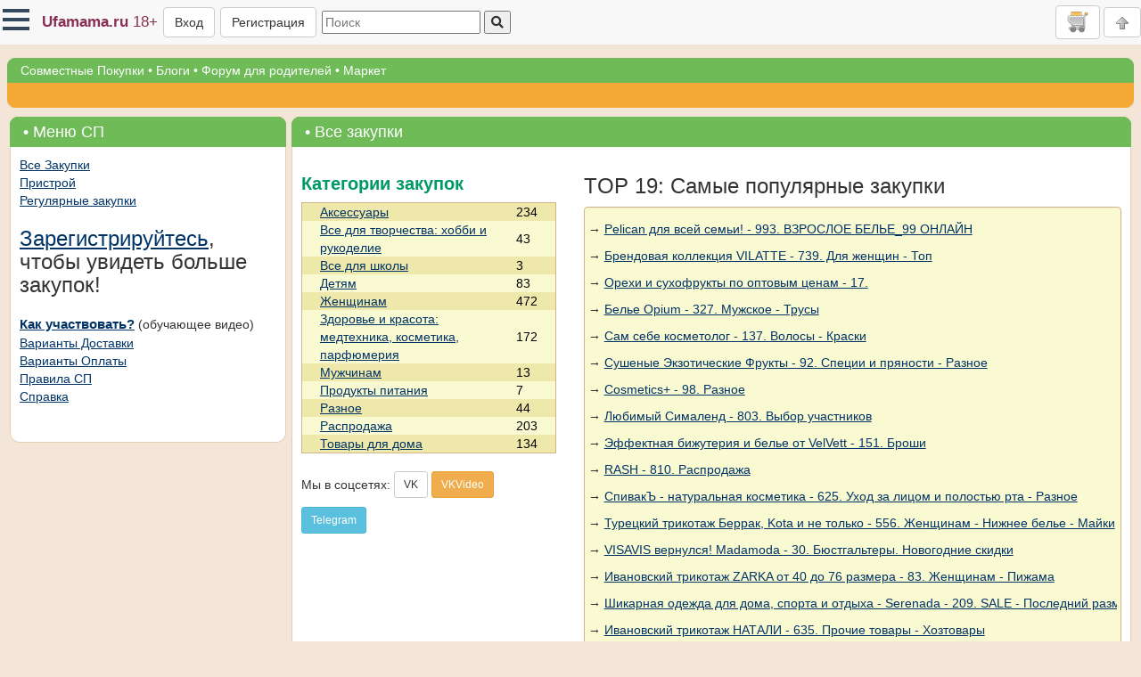

--- FILE ---
content_type: text/css
request_url: https://www.ufamama.ru/Styles/bmain.css?v=jLxJIFsy64oZMFGNK5W5mOhyEEM2EHCJKkonGqHhkJs
body_size: 5263
content:
body {
    background-color: #f3e6d8;
    padding: 0px;
    font-family: "Helvetica Neue", "Lucida Grande", "Segoe UI", Arial, Helvetica, Verdana, sans-serif;
    color: #333333;
    /*line-height: 150%;*/
    scrollbar-gutter: stable;
}

.body {
    margin: 8px;
}

.fh {
    font-weight: bold;
    font-size: 1.2em;
}

.fd {
    font-size: 0.9em;
    color: #888888;
}

li {
    margin-bottom: 6px;
}

a:not(.btn) {
    color: #003366 !important;
}

td.colcellleft {
    padding: 0px 5px 0px 0px;
}

td.colcellmid {
    padding: 0px 5px 0px 5px;
}

td.colcellright {
    padding: 0px 0px 0px 5px;
}

div.ctrl {
    padding: 0px 1px 0px 1px;
    background-color: #e4ceb6;
}

div.ctrlheader {
    font-family: Verdana, Arial;
    font-size: 130%;
    color: #ffffff;
}

img.ctrl {
    width: 16px;
    height: 16px;
    cursor: pointer;
}

img.ctrl32 {
    width: 32px;
    height: 32px;
    cursor: pointer;
}


div.greenctrl {
    margin-left: -12px;
    margin-right: -12px;
}

div.bluectrl {
    margin-left: -12px;
    margin-right: -12px;
}

div.yellowctrl {
    margin-left: -12px;
    margin-right: -12px;
}

div.redctrl {
    margin-left: -12px;
    margin-right: -12px;
}

div.orangectrl {
    margin-left: -12px;
    margin-right: -12px;
}

div.greenctrl div.ctrlheader {
    background-color: #6ebb58;
    background-image: url("/pics/ct-gr-tl.gif");
    background-repeat: no-repeat;
    padding: 4px 15px 4px 15px;
}

div.greenctrl div.ctrlheader div.tr {
    float: right;
    background-image: url("/pics/ct-gr-tr.gif");
    width: 12px;
    height: 12px;
    position: relative;
    right: -15px;
    top: -4px;
}

div.greenctrl .title {
    color: #6ebb58;
    font-size: 120%;
}

div.ctrlfooter {
    background-image: url("/pics/ct-b.gif");
    background-repeat: repeat-x;
    height: 12px;
    width: 100%;
    margin-bottom: 10px;
}

div.ctrlfooter div.bl {
    float: left;
    width: 12px;
    height: 12px;
    background-image: url("/pics/ct-bl.gif");
    background-repeat: no-repeat;
    height: 12px;
}

div.ctrlfooter div.br {
    float: right;
    background-image: url("/pics/ct-br.gif");
    width: 12px;
    height: 12px;
    position: relative;
    right: 0px;
    top: 0px;
}

div.ctrlcontent {
    background-color: #FFFFFF;
    padding: 10px 10px 10px 10px;
}

div.orangectrl div.ctrlheader {
    background-color: #f6a936;
    background-image: url("/pics/ct-or-tl.gif");
    background-repeat: no-repeat;
    padding: 4px 15px 4px 15px;
}

div.orangectrl div.ctrlheader div.tr {
    float: right;
    background-image: url("/pics/ct-or-tr.gif");
    width: 12px;
    height: 12px;
    position: relative;
    right: -15px;
    top: -4px;
}

div.orangectrl .title {
    color: #f6a936;
    font-size: 120%;
}

div.redctrl div.ctrlheader {
    background-color: #e95964;
    background-image: url("/pics/ct-rd-tl.gif");
    background-repeat: no-repeat;
    padding: 4px 15px 4px 15px;
}

div.redctrl div.ctrlheader div.tr {
    float: right;
    background-image: url("/pics/ct-rd-tr.gif");
    width: 12px;
    height: 12px;
    position: relative;
    right: -15px;
    top: -4px;
}

div.redctrl .title {
    color: #e95964;
    font-size: 120%;
}

div.yellowctrl div.ctrlheader {
    background-color: #f5d229;
    background-image: url("/pics/ct-ye-tl.gif");
    background-repeat: no-repeat;
    padding: 4px 15px 4px 15px;
}

div.yellowctrl div.ctrlheader div.tr {
    float: right;
    background-image: url("/pics/ct-ye-tr.gif");
    width: 12px;
    height: 12px;
    position: relative;
    right: -15px;
    top: -4px;
}

div.yellowctrl .title {
    color: #f5d229;
    font-size: 120%;
}

div.bluectrl div.ctrlheader {
    background-color: #3399FF;
    background-image: url("/pics/ct-bl-tl.gif");
    background-repeat: no-repeat;
    padding: 4px 15px 4px 15px;
}

div.bluectrl div.ctrlheader div.tr {
    float: right;
    background-image: url("/pics/ct-bl-tr.gif");
    width: 12px;
    height: 12px;
    position: relative;
    right: -15px;
    top: -4px;
}

div.bluectrl .title {
    color: #333333;
    font-size: 120%;
}

div.mainmenu div.ctrlheader {
    background-color: #6ebb58;
    background-image: url("/pics/ct-gr-tl.gif");
    background-repeat: no-repeat;
    padding: 4px 15px 4px 15px;
    font-size: 100%;
    position: relative;
}

div.mainmenu div.ctrlheader div.tr {
    float: right;
    background-image: url("/pics/ct-gr-tr.gif");
    width: 12px;
    height: 12px;
    position: relative;
    right: -15px;
    top: -4px;
}

.mainmenu a, .submenu a {
    color: #FFFFFF !important;
    text-decoration: none;
}

.mainmenu a:hover, .submenu a:hover {
    text-decoration: underline;
}

div.submenu {
    position: relative;
    margin-bottom: 10px;
}

div.submenu div.ctrlheader {
    background-color: #f6a936;
    background-image: url("/pics/ct-or-bl.gif");
    background-repeat: no-repeat;
    background-position: left bottom;
    padding: 4px 15px 4px 15px;
    font-size: 100%;
}

div.submenu div.ctrlheader div.tr {
    text-align: right;
    background-image: url("/pics/ct-or-br.gif");
    background-repeat: no-repeat;
    width: 12px;
    height: 12px;
    position: absolute;
    right: 0px;
    bottom: 0px;
}

hr {
    color: #c8a177;
    background-color: #c8a177;
    border: 0px none;
    height: 2px;
    clear: both;
}

.loginDisplay {
    font-size: 1.1em;
    display: block;
    text-align: center;
    padding: 10px;
    color: #892f54;
}

.loginDisplay a:link {
    color: #892f54;
}

.loginDisplay a:visited {
    color: #892f54;
}

.loginDisplay a:hover {
    color: #892f54;
}

.bannerline {
    margin: 10px;
}

h2.title a {
    color: #333333;
    font-size: 120%;
}

.leftcolnick a {
    color: #6ebb58;
}

table.datatable {
    border-collapse: collapse;
}

table.datatable th {
    padding: 5px;
    border-Style: solid;
    border-width: 1px;

}

table.datatable td {
    padding: 5px;
    border-Style: solid;
    border-width: 1px;
    vertical-align: top;
}

table.borderlesstable td {
    padding: 0px;
    border-Style: none;
    border-width: 0px;
}

table.pmessagetab {
    border-collapse: collapse;
}

table.pmessagetab th {
    padding: 5px;
    border-Style: solid;
    border-width: 1px;
    border-color: #BBBBBB;
}

table.pmessagetab td {
    padding: 5px;
    border-Style: solid;
    border-left-width: 1px;
    border-right-width: 1px;
    border-top-width: 1px;
    border-bottom-width: 1px;
    border-color: #BBBBBB;
}

table.pmessagetab td.top {
    border-top-width: 1px;
    border-bottom-width: 0px;
}

table.pmessagetab td.btn {
    border-top-width: 0px;
    border-bottom-width: 1px;
}

.blogstitle {
    font-size: 2em;
    color: #336600;
}

.blogstitle a {
    color: #336600;
}

.blogslabel {
    color: #666666;
}

.pagenum {
    padding: 5px 4px 5px 4px;

}

div.pagenum {
    margin: 10px 0px 10px 0px;
}

span.pagenum {
    background-color: #FFCC33;
}

.titlecommand {
    vertical-align: top;
    font-size: 0.5em;
    color: #666666;
}

.inlinecommand {
    vertical-align: top;
    color: #666666;
}

.padding {
    padding: 4px 4px 4px 4px;
}

.selectedgreen {
    background-color: #6ebb58;
}

.poststitle a {
    color: #3366CC;
}

.poststitle {
    font-size: 2em;
    color: #336600;
    margin-bottom: 20px;
    line-height: 120%;
}

.posttags {
    margin-top: 10px;
    margin-bottom: 10px;
    font-size: 0.9em;
}

.posttags a {
    color: #990000;
}

/*рамка со скруглением*/
.d1, .d2, .d3 {
    display: block;
    font-size: 0;
    overflow: hidden;
    height: 1px;
}

.d2, .d3, .dialog-round > div {
    border-left: 1px solid #cccccc;
    border-right: 1px solid #cccccc;
}

.d1 {
    margin: 0 4px;
    background: #cccccc;
}

.d2 {
    margin: 0 2px;
    border-width: 2px;
}

.d3 {
    margin: 0 1px;
    height: 2px;
}

.dialog-round div {
    padding: 5px 5px;
}

.dialog-round {
    margin-bottom: 20px;
}

.editor-field {
    margin-bottom: 20px;
}

.jqtoolbox a {
    background-color: #CCCCCC;
    border: 1px solid #333333;
    padding: 0px 3px 0px 3px;
    margin: 3px 2px 3px 2px;
    display: inline-block;
}

div.jqtoolbox {
    background-color: #FFFFFF;

}

.smilepanel {
    display: none;
    position: absolute;
    top: -200px;
    width: 600px;
    left: -300px;
    border: 1px solid #333333;
    background: #FFFFFF;
}

.smile {
    cursor: hand;
    display: inline;
}

.titlecomment {
    font-size: 0.9em;
    color: #999999;
    font-weight: normal;
}

table.table1 {
    border-collapse: collapse;
}

table.table1 td {
    padding: 10px;
}

table.table1 td.h {
    font-weight: bold;
    color: #999999;
    text-align: right;
}

table.table1 td.l1 {
    padding: 10px 10px 0px 10px;
}

table.table1 td.l2 {
    padding: 0px 10px 30px 10px;
}

.blogpost img {
    max-width: 100%;
    max-height: 80vh;
    height: auto;
}

.responsive img {
    max-width: 100%;
    height: auto;
}

.responsive {
    max-width: 100%;
    overflow-x: auto;
}

.readmore {
    margin: 25px 10px 6px 15px;
    font-weight: bold;
    color: #3399FF;
}

.readmore a {
    color: #3399FF;
}

h1 {
    font-size: 1.5em;
    font-family: Helvetica;
    font-weight: bold;
    color: #339966;
}

h2 {
    font-size: 1.4em;
    font-family: Helvetica;
    font-weight: bold;
    color: #009966;
}

h3 {
    font-size: 1.3em;
    font-family: Helvetica;
    font-weight: bold;
    color: #006633;
}

h4 {
    font-size: 1.2em;
    font-family: Helvetica;
    font-weight: bold;
    color: #006633;
}

h5 {
    font-size: 1.3em;
    font-family: Helvetica;
    font-weight: bold;
}

h6 {
    font-size: 1.1em;
    font-family: Helvetica;
    font-weight: bold;
}

.l {
    color: #888888;
}

.b {
    font-weight: bold;
}

.mb {
    margin-bottom: 20px;
}

.mt {
    margin-top: 20px;
}

.mt-1 {
    margin-top: 10px;
}

.mt-2 {
    margin-top: 20px;
}

.mt-3 {
    margin-top: 30px;
}

.mt-4 {
    margin-top: 40px;
}

.mt-5 {
    margin-top: 50px;
}

.mb-1 {
    margin-bottom: 10px;
}

.mb-2 {
    margin-bottom: 20px;
}

.mb-3 {
    margin-bottom: 30px;
}

.mb-4 {
    margin-bottom: 40px;
}

.mb-6 {
    margin-bottom: 60px;
}

.ml {
    margin-left: 20px;
}

.mr {
    margin-right: 20px;
}

.mll {
    margin-left: 40px;
}

.pt {
    padding-top: 20px;
}

.pb {
    padding-bottom: 20px;
}

.pl {
    padding-left: 20px;
}

.pr {
    padding-right: 20px;
}

.RowOrderCell .username {
    text-align: center;
}

.tool {
    cursor: pointer;
}

.usercom, .orgcom {
    width: 100px;
    border: 1px solid black !important;
}

img.ctrl {
    width: 16px;
    height: 16px;
    cursor: pointer;
}

img.ctrl32 {
    width: 32px;
    height: 32px;
    cursor: pointer;
}

.supertitle {
    font-size: 1.4em;
    font-weight: bold;
}

.superitemimage {
    max-width: 450px;
}

.superitemimageinview {
    max-width: 800px;
}

.superitemthumb {
    max-width: 40px;
    cursor: pointer;
}

td.superitem {
    padding: 4px 4px 20px 4px;
    border: 1px solid #000000;
}

.vartab {
    font-size: 1.2em;
    font-weight: bold;
    cursor: pointer;
    text-decoration: underline;
    border: 1px solid #CCCCCC;
    background-color: #CCFFCC;
    padding: 4px 4px 4px 4px;
}

table.supersltab tr td, table.supersltab tr td img {
    vertical-align: middle;
}

.superorderqnty {
    width: 25px;
    border: 1px solid black;
    background-color: #CCFFCC;
}

.cal {
    padding: 0px;
    margin: 0px;
    display: inline-block;
    line-height: 60%;
    vertical-align: middle;
}

#vk_groups, #vk_groups iframe {
    width: 100% !important;
}

.sprowimg {
    padding-right: 4px;
    cursor: pointer;
    max-width: 50px;
}

.dzen {
    max-height: 300px;
    max-width: 200px;
}

.spbanner {
    width: 200px;
}

.formtitle {
    font-size: 1.4em;
    font-weight: bold;
    margin: 4px;
    margin-top: 12px;
}

.formfield {
    font-size: 1.4em;
    margin: 4px;
}

input.w {
    width: 90%;
}

.formtips {
    color: #666666;
    margin: 4px;
}

span.btn {
    margin: auto;
    font-size: 1.4em;
    text-align: center;
    padding: 8px;
    background-color: #fc0;
    font-weight: bold;
}

.img-thumbnail {
    margin-right: 5px;
}

.top {
    vertical-align: top;
}

.mid {
    vertical-align: middle;
}

.advicetips {
    background-color: #FFFF99;
    border: 1px solid #000000;
    padding: 4px;
    color: #000000;
}

.ui-dialog-smiles {
    z-index: 1000;
}

.ui-dialog-smiles .ui-dialog-titlebar {
    padding: 0 1em !important;
}

.ui-dialog-closeIconCustom .ui-dialog-titlebar-close span {
    position: absolute !important;
    top: 50% !important;
    margin-top: -8px !important;
    margin-left: -8px !important;
}

.ui-dialog-smiles #smilepanel {
    width: 100% !important;
}

a {
    text-decoration: underline;
}

.btn {
    text-decoration: none;
}


.lowBannerCustom img {
    width: 100%;
    max-width: 440px;
    height: auto;
    max-height: 100px;
    padding: 0 5px;
}

.rowimgblock {
    max-height: 80vh;

}

@media (max-width: 1767px) {
    .hidden-notebookCustom {
        display: none !important;
    }
}

/*Класс контейнера, в котором все изображения будут масшатабироваться, не вызелая за край*/
.scaleImagesContainerCustom img {
    max-width: 100%;
    height: auto;
}

@media \0screen {
    .scaleImagesContainerCustom img {
        width: auto; /* для ie 8 */
    }
}

/*если обрамить контент в div этого класса, то контент всегда будет отдельной строкой, без обтекания (даже если внутри есть .col-sm-x)*/
.separateLineCustom:before, .separateLineCustom:after {
    display: table;
    content: " ";
}

.separateLineCustom:after {
    clear: both;
}

/*Блок с уведомлениями notifyjs - чтобы он не закрывал нашу верхнюю панель*/
.notifyjs-corner {
    top: 50px !important;
}

.captchaMvcCustom br:first-of-type {
    display: none;
}

.purblock {
    background-color: LightGoldenrodYellow;
    border: 1px solid tan;
    padding: 4px;
}

.purtitle {
    font-size: 1.4em;
    font-weight: bold;
    word-wrap: break-word;
}

div.purimg {
    margin: 4px;
}

div.purimg img {
    margin: 0px;
}

@media (max-width: 767px) {
    .scroll {
        overflow: scroll;
    }

    .inline {
        white-space: nowrap;
    }

    div.greenctrl {
        margin-left: -18px;
        margin-right: -18px;
    }

    div.bluectrl {
        margin-left: -18px;
        margin-right: -18px;
    }

    div.yellowctrl {
        margin-left: -18px;
        margin-right: -18px;
    }

    div.redctrl {
        margin-left: -18px;
        margin-right: -18px;
    }

    div.orangectrl {
        margin-left: -18px;
        margin-right: -18px;
    }

}

.my-2 {
    margin: 10px 0;
}

.postcut {
    display: none;
}

.border-top {
    border-top: lightgrey 1px solid;
}

.pt-1 {
    padding-top: 1px;
}

.py-2 {
    padding-top: 2px;
    padding-bottom: 2px;
}

.wrap {
    overflow-wrap: anywhere;
}

.umanchor {
    position: relative;
    top: -100px;
}

.mynav {
    background-color: rgb(248, 248, 248);
    display: -webkit-flex;
    display: flex;
    flex-direction: row;
    align-items: center;
}

.mynavblazor {
    background-color: rgb(236, 236, 236);
    display: -webkit-flex;
    display: flex;
    flex-direction: row;
    align-items: center;
    position: fixed;
    right: 0px;
    left: 0px;
    top: 0px;
    padding: 4px;
    z-index: 10000;
}

.mynavitem {
    margin-left: 3px;
    margin-right: 3px;
    white-space: nowrap;
    text-decoration: none;
}

.loginDisplayColor_custom {
    color: #892f54;
}

.minisizes {
    overflow-x: auto;
}

.churnmsgblock h2 {
    color: deeppink;
}

.badge-menu {
    background-color: orange;
}

.badge-danger {
    background-color: red;
}

.badge-warning {
    background-color: orange;
}

.menu-dot {
    display: inline-block;
    min-width: 7px;
    padding: 1px 4px;
    font-size: 10px;
    font-weight: 700;
    line-height: 1;
    color: #fff;
    text-align: center;
    white-space: nowrap;
    vertical-align: baseline;
    background-color: orange;
    border-radius: 9px;
    position: absolute;
    top: 1px;
    left: 30px;
    z-index: 9999;
}

.pointer {
    cursor: pointer;
}

.no-scroll-y {
    scrollbar-gutter: stable;
    overflow-y: hidden;
}

.no-wrap {
    overflow-x: hidden;
    white-space: nowrap;
}

img.thumb-h1 {
    object-fit: cover;
    width: 100%;
    height: 230px;
}

.miniheader2{
    line-height: 1.5em;
    height: 3em;
    overflow: hidden;
    display: flex;
    align-items: end;
}
.hover-pink:hover
{
    color:deeppink !important;
}

body.blazbody {
    font-size: 14px;
    background-color: #ffffff;
}

div.blazbody {
    margin-top: 60px;
}

#blazor-error-ui {
    display: none;
    position: absolute;
}

#blazor-error-ui .error {
    display: -webkit-flex;
    display: flex;
    flex-direction: column;
    justify-content: center;
    align-content: center;
    position: fixed;
    background-color: rgba(200, 200, 200, 0.9);
    width: 100%;
    height: 100%;
    top: 0;
    left: 0;
    padding: 30px 0;
    z-index: 10000;
    font-size: 2em;
}

#components-reconnect-modal {
    display: none;
}

#components-reconnect-modal.components-reconnect-show,
#components-reconnect-modal.components-reconnect-failed,
#components-reconnect-modal.components-reconnect-rejected {
    display: inline-block;
}

@media (max-width: 768px) {
    .rz-dialog:not(.rz-dialog-confirm):not(.rz-dialog-alert) {
        top: 80px !important;
    }
}